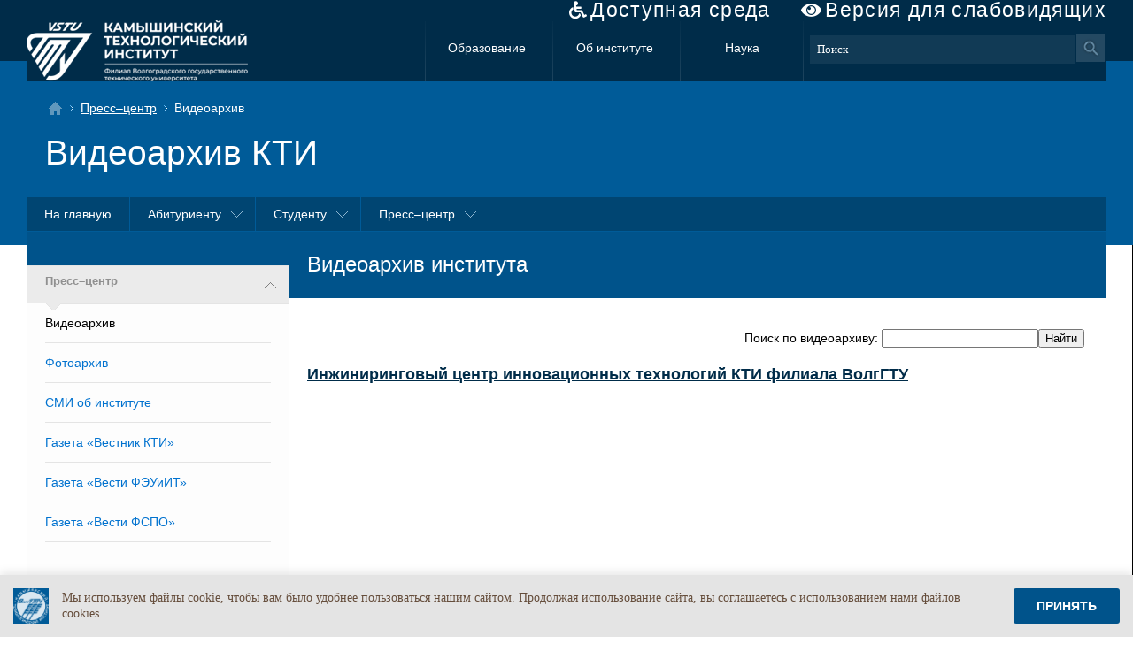

--- FILE ---
content_type: text/html; charset=utf-8
request_url: https://new.kti.ru/videoarh.aspx?p=157&pg=32
body_size: 33378
content:


<!DOCTYPE html>




<html>
<head><meta content="text/html; charset=utf-8" /><title>
	Камышинский технологический институт
</title><link rel="shortcut icon" type="image/png" href="/img/~logo.png" /><link href="/css/fa-solid.css" rel="stylesheet" type="text/css" /><link href="/css/fontawesome.css" rel="stylesheet" type="text/css" /><link href="/css/jquery-ui.min.css" rel="stylesheet" type="text/css" /><link href="/css/ss.css" rel="stylesheet" type="text/css" /><link href="/css/fileicons.css" rel="stylesheet" type="text/css" /><link href="css/support.css" rel="stylesheet" /><link rel="stylesheet" href="/css/smart-cookies.css" />
  <script src="/scripts/jquery.js" type="text/javascript" ></script>
  <script src="/scripts/jquery-ui.js" type="text/javascript" ></script>
  <script src="/scripts/sign.js" type="text/javascript" ></script>
  <script src="https://lidrekon.ru/slep/js/uhpv-full.min.js" type="text/javascript"></script>
<!-- Begin Talk-Me {literal} -->
<script>
    (function(){(function c(d,w,m,i) {
        window.supportAPIMethod = m;
        var s = d.createElement('script');
        s.id = 'supportScript'; 
        var id = 'f8f512e1417c402c64e7535b6e161ae2';
        s.src = (!i ? 'https://lcab.talk-me.ru/support/support.js' : 'https://static.site-chat.me/support/support.int.js') + '?h=' + id;
        s.onerror = i ? undefined : function(){c(d,w,m,true)};
        w[m] = w[m] || function(){(w[m].q = w[m].q || []).push(arguments);};
        (d.head || d.body).appendChild(s);
    })(document,window,'TalkMe')})();
</script>
<!-- {/literal} End Talk-Me -->
  <script type="text/javascript">
    $(function () {
      $('.submenu').hover(function () { $(this).addClass('show'); }, function () { $(this).removeClass('show'); });
    });
</script>
  
<link href="css/photo.css" rel="stylesheet" type="text/css" />

  <!--[if IE 8]>
  <style type="text/css">
    body
    {
      background:url(/img/toppagebg.png) repeat-x top;
    }
    .r_panel{
      background: url(../img/xakbgbg.png) repeat-x top;
      bacground-color: #fdfdfd;
    }

    .r_panel > div {
      background: url(../img/nav_arr2.png) no-repeat left top;
      background-color: #ffffff;
    }
  </style>  
   <script type="text/javascript">
    $(function () {
      $('.r_panel > div a:not([href])').css('color', 'black');
    });
</script>
  <![endif]-->  
</head>
<body>
<!--[if IE 8]> 
<div style="position:absolute;top:0;background:#ffffff;" id='ie8div'>
<h3 style="text-align:center;">Внимание ваш браузер устарел. Наш сайт не расчитан на устаревшие браузеры и может выглядеть и работать не так как задумано. Рекомендуем вам обновить свой браузер.</h2>
<table cellspacing="0" width="100%">
<tr>
	<td style="text-align:center;"><a href="http://www.microsoft.com/windows/Internet-explorer/default.aspx"><img src="img/ie.jpg" alt="Internet Explorer" width="60"/></a></td>
	<td style="text-align:center;"><a href="http://www.opera.com/download/"><img src="img/op.jpg" alt="Opera Browser"  width="60"/></a></td>
	<td style="text-align:center;" ><a href="http://www.mozilla.com/firefox/"><img src="img/mf.jpg" alt="Mozilla Firefox"  width="60"/></a></td>
	<td style="text-align:center;"><a href="http://www.google.com/chrome"><img src="img/gc.jpg" alt="Google Chrome"  width="60"/></a></td>
	<td style="text-align:center;"><a href="http://www.apple.com/safari/download/"><img src="img/as.jpg" alt="Apple Safari"  width="60"/></a></td>
</tr>
<tr class="brows_name">
	<td style="text-align:center;"><a href="http://www.microsoft.com/windows/Internet-explorer/default.aspx">Internet Explorer</a></td>
	<td style="text-align:center;"><a href="http://www.opera.com/download/">Opera Browser</a></td>
	<td style="text-align:center;"><a href="http://www.mozilla.com/firefox/">Mozilla Firefox</a></td>
	<td style="text-align:center;"><a href="http://www.google.com/chrome">Google Chrome</a></td>
	<td style="text-align:center;"><a href="http://www.apple.com/safari/download/">Apple Safari</a></td>
</tr>
</table>
<div style="text-align:right;background:#ffffff;"><a href="#1" OnClick="$('#ie8div').hide();">[закрыть]</a></div>
</div>
<div class="wraper">
<![endif]-->
    <div class="_main">
      <div class="bv_container" itemprop="Copy">
        <a href="/sveden/ovz_info" class="fa inv fa-wheelchair">Доступная среда</a>
        <a id="specialButton" href="#" class="fa fa-eye" style="cursor:pointer;">Версия для слабовидящих</a>
      </div>
        <div class="_top">
          <a href="/" title=""><div class="sitename"></div></a>
          
          <a class="mn1" href="/article.aspx?p=12" title="Образование">Образование</a>
          
          <a class="mn1" href="/article.aspx?p=13" title="Об институте">Об институте</a>
          
          <a class="mn1" href="/article.aspx?p=14" title="Наука">Наука</a>
          

          <!--поиск от yandex  start-->
          <div class="ya-site-form ya-site-form_inited_no" onclick="return {'action':'https://kti.ru/search.aspx?p=228','arrow':false,'bg':'transparent','fontsize':13,'fg':'#000000','language':'ru','logo':'rw','publicname':'Поиск по kti.ru','suggest':true,'target':'_self','tld':'ru','type':3,'usebigdictionary':true,'searchid':2213707,'webopt':false,'websearch':false,'input_fg':'#ffffff','input_bg':'#113a55','input_fontStyle':'normal','input_fontWeight':'normal','input_placeholder':'Поиск','input_placeholderColor':'#ffffff','input_borderColor':'#113a55'}"><form action="https://yandex.ru/sitesearch" method="get" target="_self"><input type="hidden" name="searchid" value="2213707"/><input type="hidden" name="l10n" value="ru"/><input type="hidden" name="reqenc" value=""/><input type="search" name="text" value=""/><input type="submit" value="Найти"/></form></div><style type="text/css">.ya-page_js_yes .ya-site-form_inited_no { display: none; }</style><script type="text/javascript">                                                                                                                                                                                                                                                                                                                                                                                                                                                                                                                                                                                                                                                                                                                                                                                                                                                                                                                                                                                          (function (w, d, c) { var s = d.createElement('script'), h = d.getElementsByTagName('script')[0], e = d.documentElement; if ((' ' + e.className + ' ').indexOf(' ya-page_js_yes ') === -1) { e.className += ' ya-page_js_yes'; } s.type = 'text/javascript'; s.async = true; s.charset = 'utf-8'; s.src = (d.location.protocol === 'https:' ? 'https:' : 'http:') + '//site.yandex.net/v2.0/js/all.js'; h.parentNode.insertBefore(s, h); (w[c] || (w[c] = [])).push(function () { Ya.Site.Form.init() }) })(window, document, 'yandex_site_callbacks');</script>
          <style>
          #ya-site-form0 
          {
              margin-top: 16px !important;
              float: right;
              display: block;
              margin-left: -3px !important;
              width: 332px;
          }
          #ya-site-form0 .ya-site-form__wrap
          {
              width:332px;
              margin-left: -3px !important;
          }
          #ya-site-form0 .ya-site-form__search-wrap
          {
              border-spacing:0px !important;
          }
          #ya-site-form0 .ya-site-form__input-text
          {
              font-family: Verdana;
              font-size: 13px;
              display: inline-block;
              border: 1px solid #113a55;
              background: #113a55;
              color: White;
              padding: 7px;
              width: 300px;
              margin-top: 16px;
              float: left;
          }
          #ya-site-form0 .ya-site-form__submit_type_image
          {
              background: url(../img/global_search.png) no-repeat;
              display: inline-block;
              padding-top: 16px;
              width: 32px;
              height: 32px;
              margin: -1px;
          }
          #ya-site-form0 .ya-site-form__search-input
          {
              padding:0px !important;
          }
          #ya-site-form0 .ya-site-suggest-popup
          {
              margin-top:32px;
          }         
          </style>
          <!--поиск от yandex  end-->
        </div>
        <div class="inside">
            <div class="broad">
              <a class="tohome" href="/" title="На главную"></a>
              
                    <a href="/article.aspx?p=7" title="Пресс–центр">Пресс–центр</a>
                Видеоархив
              
            </div>
            <h1>Видеоархив КТИ</h1>
        </div>
        <div class="_main_menu">
          <ul>
            <li><a href="/" title="">На главную</a></li>
          
                <li class="submenu"><a href="/abitur" title="">Абитуриенту</a>
                  <ul>
                  
                      <li><a href="/article.aspx?p=320" title="">Подача заявлений</a></li>
                  
                      <li><a href="/article.aspx?p=166" title="">Документы по приему</a></li>
                  
                      <li><a href="/article.aspx?p=369" title="">Бланки документов</a></li>
                  
                      <li><a href="/article.aspx?p=229" title="">Направления обучения</a></li>
                  
                      <li><a href="/article.aspx?p=300" title="">Календарь абитуриента</a></li>
                  
                      <li><a href="/article.aspx?p=167" title="">Количество мест</a></li>
                  
                      <li><a href="/article.aspx?p=375" title="">Вакантные места для перевода</a></li>
                  
                      <li><a href="/article.aspx?p=168" title="">Вступительные испытания</a></li>
                  
                      <li><a href="/article.aspx?p=169" title="">Стоимость обучения</a></li>
                  
                      <li><a href="/article.aspx?p=367" title="">Обркредит в СПО</a></li>
                  
                      <li><a href="/article.aspx?p=302" title="">Списки абитуриентов</a></li>
                  
                      <li><a href="/article.aspx?p=242" title="">Списки зачисленных</a></li>
                  
                      <li><a href="/article.aspx?p=170" title="">Схема проезда</a></li>
                  
                      <li><a href="/article.aspx?p=366" title="">Информация для иностранных студентов</a></li>
                  
                      <li><a href="/article.aspx?p=248" title="">Информация для иногородних</a></li>
                  
                      <li><a href="/article.aspx?p=273" title="">Подготовка к ОГЭ и ЕГЭ</a></li>
                  
                      <li><a href="/article.aspx?p=235" title="">Олимпиады</a></li>
                  
                  </ul>
                </li>
          
                <li class="submenu"><a href="/article.aspx?p=2" title="">Студенту</a>
                  <ul>
                  
                      <li><a href="/article.aspx?p=217" title="">Стоимость обучения</a></li>
                  
                      <li><a href="/fviewer/fviewer.aspx?p=164&bp=shed" title="">Расписание занятий</a></li>
                  
                      <li><a href="/article.aspx?p=317" title="">ЭИОС</a></li>
                  
                      <li><a href="/fviewer/fviewer.aspx?p=164&bp=score" title="">Оценки студентов</a></li>
                  
                      <li><a href="/fviewer/fviewer.aspx?p=299&bp=umkd" title="">Файловое хранилище</a></li>
                  
                      <li><a href="/article.aspx?p=252" title="">Центр трудоустройства</a></li>
                  
                      <li><a href="/ref/index.aspx?p=319" title="">Заказ справки</a></li>
                  
                      <li><a href="/article.aspx?p=322" title="">ЧаВо</a></li>
                  
                      <li><a href="https://docs.google.com/forms/d/e/1FAIpQLSenkFd9ZE1AaaYdKC-aG93Upfiyu69_8p5Ke_1IbRp-T-LxSQ/viewform" title="">Анкета опрос о качестве оказания услуг</a></li>
                  
                  </ul>
                </li>
          
                <li class="submenu"><a href="/article.aspx?p=7" title="">Пресс–центр</a>
                  <ul>
                  
                      <li><a href="/videoarh.aspx?p=157" title="">Видеоархив</a></li>
                  
                      <li><a href="/photo/index.aspx?p=165" title="">Фотоархив</a></li>
                  
                      <li><a href="/article.aspx?p=243" title="">СМИ об институте</a></li>
                  
                      <li><a href="/fviewer/fviewer.aspx?p=173&bp=vkti" title="">Газета «Вестник КТИ»</a></li>
                  
                      <li><a href="/article.aspx?p=239" title="">Газета «Вести ФЭУиИТ»</a></li>
                  
                      <li><a href="/article.aspx?p=240" title="">Газета «Вести ФСПО»</a></li>
                  
                  </ul>
                </li>
          
          </ul>
        </div>
        <div class="content_block">
          <div class="r_panel">
            <h5><a>Пресс–центр</a></h5>
            <div>
              <ul class="nav">
              <li><a title="Видеоархив КТИ">Видеоархив</a></li>
              <li><a href="/photo/index.aspx?p=165" title="Фотоархив института">Фотоархив</a></li><li><a href="/article.aspx?p=243" title="СМИ об институте">СМИ об институте</a></li><li><a href="/fviewer/fviewer.aspx?p=173&bp=vkti" title="Газета «Вестник КТИ»">Газета «Вестник КТИ»</a></li><li><a href="/article.aspx?p=239" title="Газета «Вести ФЭУиИТ»">Газета «Вести ФЭУиИТ»</a></li><li><a href="/article.aspx?p=240" title="«Вести ФСПО»">Газета «Вести ФСПО»</a></li>
              </ul>      
            </div>
            

            <p style="text-align:center;"><a href="/reception/index.aspx?p=179" ><img src="/img/priem.jpg" title="Виртуальная приемная"/></a></p>
          </div>          
          <div class="main_content">
              
<h2>Видеоархив института</h2>
<div>
<div class="searchform">
<form method="get" action="videoarh.aspx">
  <input type="hidden" name="p" value="157" />
  Поиск по видеоархиву: <input type="text" name="src" value="" /><input type="submit" value="Найти" />
</form>
</div>

<p />
<h3><a href="article.aspx?p=157&aid=144">Инжиниринговый центр инновационных технологий КТИ филиала ВолгГТУ</a></h3>
<div><p><iframe src="//www.youtube.com/embed/ceIuu0DJ7tg" width="560" height="315" frameborder="0" allowfullscreen="allowfullscreen"></iframe></p></div>


<p />
<h3><a href="article.aspx?p=157&aid=143">Велопробежка (КТИ-ТВ)</a></h3>
<div><iframe width="560" height="315" src="//www.youtube.com/embed/laYC5THCNfw" frameborder="0" allowfullscreen></iframe></div>


<p />
<h3><a href="article.aspx?p=157&aid=174">Турнир по WoT к 20-летию КТИ (филиала) ВолгГТУ (КТИ-ТВ)</a></h3>
<div><p><iframe src="//www.youtube.com/embed/0pHngdw5XA4" width="560" height="315" frameborder="0" allowfullscreen="allowfullscreen"></iframe></p></div>


<p />
<h3><a href="article.aspx?p=157&aid=162">Новый пляж в&nbsp;Камышине</a></h3>
<div><iframe width="420" height="315" src="//www.youtube.com/embed/t1EWnBtCnlc" frameborder="0" allowfullscreen></iframe></div>


<p />
<h3><a href="article.aspx?p=157&aid=142">Возрождение дворового спорта и ГТО (КТИ-ТВ)</a></h3>
<div><p><iframe src="//www.youtube.com/embed/DHfzKOxB_OM" width="560" height="315" frameborder="0" allowfullscreen="allowfullscreen"></iframe></p></div>


<p />
<h3><a href="article.aspx?p=157&aid=141">Про Арбузный фестиваль в Камышине (КТИ-ТВ)</a></h3>
<div><p><iframe src="//www.youtube.com/embed/cXHbbo-k02k" width="560" height="315" frameborder="0" allowfullscreen="allowfullscreen"></iframe></p></div>


<p />
<h3><a href="article.aspx?p=157&aid=170">Видео ролик команды «Конечная 12-го » - «Танцуй» на финал КВН</a></h3>
<div><p><iframe src="//www.youtube.com/embed/GoAvKW0DSB8" width="560" height="315" frameborder="0" allowfullscreen="allowfullscreen"></iframe></p></div>


<p />
<h3><a href="article.aspx?p=157&aid=169">Видеоролик команды КВН «Двоичный Кот» на финал КВН</a></h3>
<div><p><iframe src="//www.youtube.com/embed/2As1hOu8gEw" width="560" height="315" frameborder="0" allowfullscreen="allowfullscreen"></iframe></p></div>


<p />
<h3><a href="article.aspx?p=157&aid=156">Видеоролик Дарьи Меляковой на конкурс «Мисс Камышин - 2014»</a></h3>
<div><p><iframe src="//www.youtube.com/embed/SWDuYB3OAI4" width="560" height="315" frameborder="0" allowfullscreen="allowfullscreen"></iframe></p></div>


<p />
<h3><a href="article.aspx?p=157&aid=155">Видеоролик Анастасии Житниковой на конкурс «Мисс Камышин - 2014»</a></h3>
<div><p><iframe src="//www.youtube.com/embed/qkblJQLeP_0" width="560" height="315" frameborder="0" allowfullscreen="allowfullscreen"></iframe></p></div>


<div class="pager"><ul>
   
     <li><a href="videoarh.aspx?p=157&pg=1"  >1</a> </li>
   
     <li><a href="videoarh.aspx?p=157&pg=2"  >2</a> </li>
   
     <li><a href="videoarh.aspx?p=157&pg=3"  >3</a> </li>
   
     <li><a href="videoarh.aspx?p=157&pg=4"  >4</a> </li>
   
     <li><a href="videoarh.aspx?p=157&pg=5"  >5</a> </li>
   
     <li><a href="videoarh.aspx?p=157&pg=6"  >6</a> </li>
   
     <li><a href="videoarh.aspx?p=157&pg=7"  >7</a> </li>
   
     <li><a href="videoarh.aspx?p=157&pg=8"  >8</a> </li>
   
     <li><a href="videoarh.aspx?p=157&pg=9"  >9</a> </li>
   
     <li><a href="videoarh.aspx?p=157&pg=10"  >10</a> </li>
   
     <li><a href="videoarh.aspx?p=157&pg=11"  >11</a> </li>
   
     <li><a href="videoarh.aspx?p=157&pg=12"  >12</a> </li>
   
     <li><a href="videoarh.aspx?p=157&pg=13"  >13</a> </li>
   
     <li><a href="videoarh.aspx?p=157&pg=14"  >14</a> </li>
   
     <li><a href="videoarh.aspx?p=157&pg=15"  >15</a> </li>
   
     <li><a href="videoarh.aspx?p=157&pg=16"  >16</a> </li>
   
     <li><a href="videoarh.aspx?p=157&pg=17"  >17</a> </li>
   
     <li><a href="videoarh.aspx?p=157&pg=18"  >18</a> </li>
   
     <li><a href="videoarh.aspx?p=157&pg=19"  >19</a> </li>
   
     <li><a href="videoarh.aspx?p=157&pg=20"  >20</a> </li>
   
     <li><a href="videoarh.aspx?p=157&pg=21"  >21</a> </li>
   
     <li><a href="videoarh.aspx?p=157&pg=22"  >22</a> </li>
   
     <li><a href="videoarh.aspx?p=157&pg=23"  >23</a> </li>
   
     <li><a href="videoarh.aspx?p=157&pg=24"  >24</a> </li>
   
     <li><a href="videoarh.aspx?p=157&pg=25"  >25</a> </li>
   
     <li><a href="videoarh.aspx?p=157&pg=26"  >26</a> </li>
   
     <li><a href="videoarh.aspx?p=157&pg=27"  >27</a> </li>
   
     <li><a href="videoarh.aspx?p=157&pg=28"  >28</a> </li>
   
     <li><a href="videoarh.aspx?p=157&pg=29"  >29</a> </li>
   
     <li><a href="videoarh.aspx?p=157&pg=30"  >30</a> </li>
   
     <li><a href="videoarh.aspx?p=157&pg=31"  >31</a> </li>
   
     <li><a >32</a> </li>
   
     <li><a href="videoarh.aspx?p=157&pg=33"  >33</a> </li>
   
     <li><a href="videoarh.aspx?p=157&pg=34"  >34</a> </li>
   
     <li><a href="videoarh.aspx?p=157&pg=35"  >35</a> </li>
   
     <li><a href="videoarh.aspx?p=157&pg=36"  >36</a> </li>
   
     <li><a href="videoarh.aspx?p=157&pg=37"  >37</a> </li>
   
     <li><a href="videoarh.aspx?p=157&pg=38"  >38</a> </li>
   
     <li><a href="videoarh.aspx?p=157&pg=39"  >39</a> </li>
   
     <li><a href="videoarh.aspx?p=157&pg=40"  >40</a> </li>
   
     <li><a href="videoarh.aspx?p=157&pg=41"  >41</a> </li>
   
     <li><a href="videoarh.aspx?p=157&pg=42"  >42</a> </li>
   
   </ul>
   </div>   
</div>

          </div>
        </div>
        <div class="footer">
            <div class="info">
                <p>&copy; 2004 &#151; 2026</p>
                <p>403874 Волгоградская обл., г. Камышин, ул. Ленина 6а</p>
                <p>Информационное наполнение: <br /> пресс–центр института</p>
                <p>Информационное сопровождение: <br /> информационный вычислительный центр</p>
                <ul> 
                    <li><a href="/article.aspx?p=159" title="О сайте">О сайте</a></li>
                
                    <li><a href="sitemap.aspx?p=161" title="Карта сайта">Карта сайта</a></li>
                
                </ul>
                <p>По вопросам работы сайта обращайтесь: <br /> <a href="mailto:webmaster@kti.ru?subject=Вопрос%20по%20работе%20сайта">webmaster@kti.ru</a>
		<br/><br/>Официальный почтовый адрес института:<br/><a href="mailto:kti@kti.ru">kti@kti.ru</a>
		<br/><br/>Телефон:<br/><span class="fa fa-phone">&nbsp;</span><a href="tel:+7 (84457) 9-45-67">(84457) 9-45-67</a></p>
                
                  <p><a class="fa fa-eye" href="https://new.kti.ru/videoarh.aspx?p=157&pg=32&bv=1">Версия для слабовидящих</a></p>
                
<!--                <p>Посещений сегодня: <span id="today_counter">25060</span><br /> Всего: <span id="sum_counter">165699279</span></p> -->
<!-- Yandex.Metrika informer -->
<a href="https://metrika.yandex.ru/stat/?id=28150959&amp;from=informer"
target="_blank" rel="nofollow"><img src="https://informer.yandex.ru/informer/28150959/3_0_E0E0E0FF_C0C0C0FF_0_pageviews"
style="width:88px; height:31px; border:0;" alt="Яндекс.Метрика" title="Яндекс.Метрика: данные за сегодня (просмотры, визиты и уникальные посетители)" class="ym-advanced-informer" data-cid="28150959" data-lang="ru" /></a>
<!-- /Yandex.Metrika informer -->

<!-- Yandex.Metrika counter -->
<script type="text/javascript" >
   (function(m,e,t,r,i,k,a){m[i]=m[i]||function(){(m[i].a=m[i].a||[]).push(arguments)};
   m[i].l=1*new Date();k=e.createElement(t),a=e.getElementsByTagName(t)[0],k.async=1,k.src=r,a.parentNode.insertBefore(k,a)})
   (window, document, "script", "https://mc.yandex.ru/metrika/tag.js", "ym");

   ym(28150959, "init", {
        clickmap:true,
        trackLinks:true,
        accurateTrackBounce:true
   });
</script>
<noscript><div><img src="https://mc.yandex.ru/watch/28150959" style="position:absolute; left:-9999px;" alt="" /></div></noscript>
<!-- /Yandex.Metrika counter -->
            </div>
            <div class="links">
                
                <div class="link">
                  <h3>
                    <a href="/article.aspx?p=12" title="%>">
                      Образование</a></h3>
                  <ul>
                    
                    <li><a href="/article.aspx?p=19" title="Профессиональная переподготовка и повышение квалификации">
                      Курсы дополнительного профессионального образования</a></li>
                    
                    <li><a href="/article.aspx?p=221" title="Высшее образование">
                      Высшее образование</a></li>
                    
                    <li><a href="/article.aspx?p=16" title="Среднее профессиональное образование">
                      Среднее профессиональное образование</a></li>
                    
                    <li><a href="/article.aspx?p=17" title="Второе высшее образование">
                      Второе высшее образование</a></li>
                    
                    <li><a href="/article.aspx?p=329" title="Центр проведения демонстрационного экзамена">
                      Центр проведения демонстрационного экзамена</a></li>
                    
                    <li><a href="/article.aspx?p=20" title="Восстановление и перевод">
                      Восстановление и перевод</a></li>
                    
                    <li><a href="itschoolkam" title="IT школа «Камышонок»">
                      IT школа «Камышонок»</a></li>
                    
                    <li><a href="https://nok-mon.ru/student/291" title="Анкета оценки качества оказания образовательных услуг">
                      Анкета оценки качества оказания образовательных услуг</a></li>
                    
                  </ul>
                </div>
                
                <div class="link">
                  <h3>
                    <a href="/article.aspx?p=13" title="%>">
                      Об институте</a></h3>
                  <ul>
                    
                    <li><a href="/reception/index.aspx?p=179" title="Виртуальная приемная директора">
                      Обратная связь</a></li>
                    
                    <li><a href="/phonebook/phonebook.aspx" title="Телефонный справочник КТИ">
                      Контактная информация</a></li>
                    
                    <li><a href="/article.aspx?p=21" title="Структура">
                      Структура</a></li>
                    
                    <li><a href="/article.aspx?p=24" title="Администрация">
                      Администрация</a></li>
                    
                    <li><a href="/article.aspx?p=181" title="Нормативные документы">
                      Нормативные документы</a></li>
                    
                    <li><a href="/article.aspx?p=274" title="Электронные сервисы">
                      Электронные сервисы</a></li>
                    
                    <li><a href="/article.aspx?p=25" title="История института">
                      История института</a></li>
                    
                    <li><a href="/article.aspx?p=251" title="Клуб выпускников">
                      Клуб выпускников</a></li>
                    
                    <li><a href="/article.aspx?p=247" title="СМИ о нас">
                      СМИ о нас</a></li>
                    
                    <li><a href="/article.aspx?p=148" title="Институту 20 лет">
                      Институту 20 лет</a></li>
                    
                    <li><a href="/article.aspx?p=313" title="Институту 25 лет">
                      Институту 25 лет</a></li>
                    
                    <li><a href="/article.aspx?p=368" title="Институту 30 лет">
                      Институту 30 лет</a></li>
                    
                    <li><a href="/article.aspx?p=353" title="Фирменный стиль института">
                      Фирменный стиль</a></li>
                    
                  </ul>
                </div>
                
                <div class="link">
                  <h3>
                    <a href="/article.aspx?p=14" title="%>">
                      Наука</a></h3>
                  <ul>
                    
                    <li><a href="/article.aspx?p=355" title="«Национальные проекты России»">
                      «Национальные проекты России»</a></li>
                    
                    <li><a href="http://pub.kti.ru" title="Научные труды сотрудников института">
                      Научные труды сотрудников</a></li>
                    
                    <li><a href="/article.aspx?p=26" title="Основные направления">
                      Основные направления</a></li>
                    
                    <li><a href="/article.aspx?p=27" title="Каталог научных услуг">
                      Каталог научных услуг</a></li>
                    
                    <li><a href="/article.aspx?p=28" title="Разработки учёных института">
                      Разработки учёных института</a></li>
                    
                    <li><a href="/science/addhoz.aspx?p=361" title="Подать заявку на разработку хоздоговорной темы">
                      Подать заявку на разработку хоздоговорной темы</a></li>
                    
                    <li><a href="/article.aspx?p=31" title="Руководство НИС">
                      Руководство НИС</a></li>
                    
                    <li><a href="/article.aspx?p=29" title="Конференции">
                      Конференции</a></li>
                    
                    <li><a href="/article.aspx?p=32" title="Нормативная база">
                      Нормативная база</a></li>
                    
                    <li><a href="/article.aspx?p=33" title="Полезные ссылки">
                      Полезные ссылки</a></li>
                    
                    <li><a href="/article.aspx?p=288" title="Студенческое научно-техническое общество">
                      Студенческое научно-техническое общество</a></li>
                    
                  </ul>
                </div>
                

            </div>
            <div>
              <ul class="under-links">
                <li><a href="/article.aspx?p=357">Противодействие коррупции</a></li>
                <li><a href="/article.aspx?p=232">Противодействие терроризму и экстремизму</a></li>
                <li><a href="/article.aspx?p=333">Антимонопольная деятельность</a></li>
              </ul>
            </div>
        </div>
    </div>
<!--[if IE 8]> </div> <![endif]-->


<script src="/scripts/smart-cookies.js"></script>
<style>
.online-chat-root-TalkMe .top-z-index{
z-index:999 !important;
}
</style>
</body>
</html>

--- FILE ---
content_type: text/css
request_url: https://new.kti.ru/css/photo.css
body_size: 1438
content:
.actiond
{
  display : inline-block;  
  margin : 3px 3px 3px 3px;
  height : 300px;
  width : 190px;
  vertical-align: top;
}

.actionsearch
{
  display : inline-block;  
  margin : 3px 3px 3px 3px;
  height : 350px;
  width : 190px;
  vertical-align: top;
}

.actionc
{  
  margin-left : 10px;
  vertical-align: top;
}

.actionc p 
{
    text-indent: 0px; 
}

#hlink
{
  display : block;
  color:White;
  background : #255f9b;
  padding : 0px 0px 3px 0px;
}

#hlink a
{
  margin-left : 5px;
  color:White;  
}


.actionsearch p
{
  margin : 0px 0px 0px 0px;
  max-height : 200px;
  overflow-y: hidden;
  text-indent: 0px;
}

.actiond p
{
  margin : 0px 0px 0px 0px;
  max-height : 200px;
  overflow-y: hidden;
  text-align : center;
}

.actiond p a
{  
  text-decoration: none;
}

.aimg
{
  /*float: left; margin-right: 0.75em;*/
  margin : 3px 3px 3px 3px;
}

.actiond img
{
  border : 1px solid #255f9b;
  padding : 3px 3px 3px 3px;
  margin : 3px 3px 3px 3px;
}

.pager
{  
  margin-top:10px;
  display:block;
  text-align:center;
}

.pager a
{
  font : bold 100% Arial;
  color : #000000;
  border:0;
}

.backlink
{
  /* position:absolute;
  right:20px;  */
  float: right;
  margin-right: 5px;
}
.invisiblespan
{
  visibility :hidden;
}

.searchform
{
  margin-right : 5px;
  margin-bottom : 20px;
  text-align:right;
}